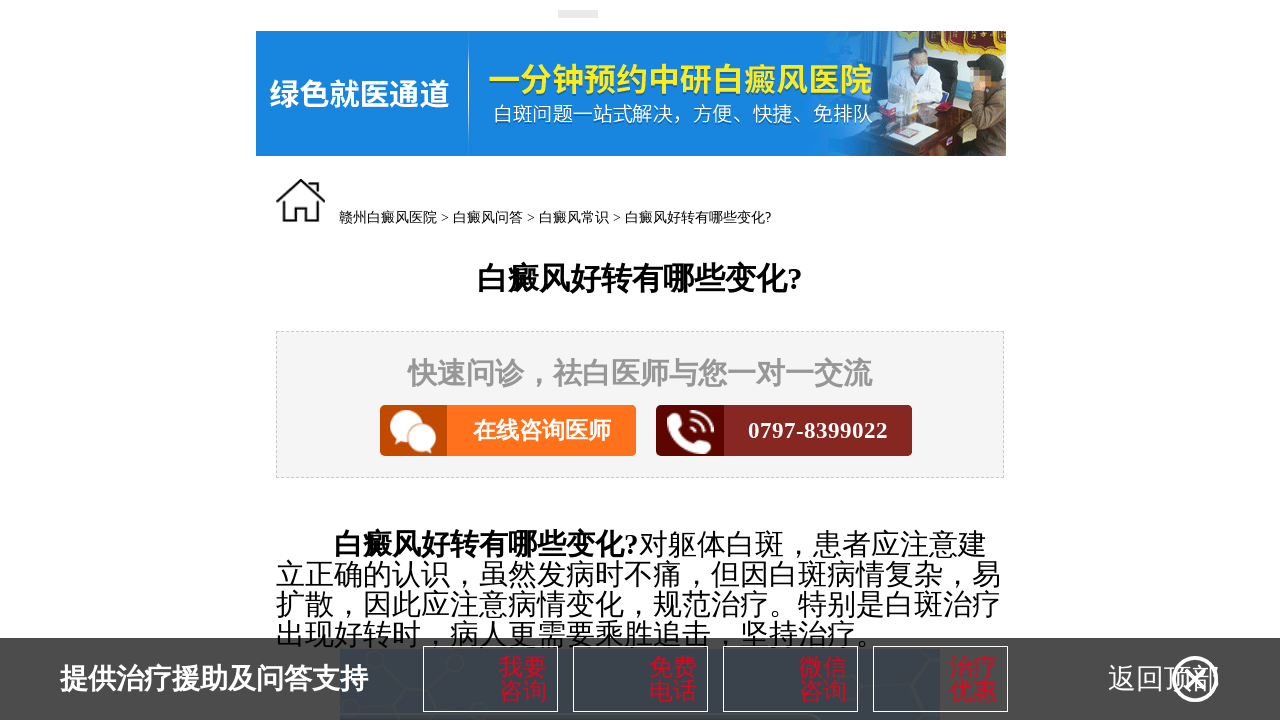

--- FILE ---
content_type: text/html
request_url: http://3g.ganyi120.com/bdfwd/bdfcs/3429.html
body_size: 8423
content:
<!DOCTYPE html>
<html>
	<head>
		<meta charset="UTF-8">
		<meta content="width=device-width, initial-scale=1.0, maximum-scale=1.0, user-scalable=0" name="viewport">
		<meta name="applicable-device" content="mobile">
		<title>白癜风好转有哪些变化?|赣州中研白癜风医院</title>
		<meta name="keywords" content="白癜风,好转,有,哪些,变化,白癜风,好转,有,">
		<meta name="description" content="白癜风好转有哪些变化? 对躯体白斑，患者应注意建立正确的认识，虽然发病时不痛，但因白斑病情复杂，易扩散，因此应注意病情变化，规范治疗。特别是白斑治疗出现好转时，病人">
		<meta http-equiv="Cache-Control" content="no-transform" /><!-- 禁止百度转码-->
		<meta http-equiv="Cache-Control" content="no-siteapp" /><!--百度禁止转码，勿删-->
		<script type="text/javascript" language="javascript" src="/templets/88bdf/js/jquery.js"></script>
		<!-- <script src="/templets/88bdf/js/zhezhao.js" type="text/javascript" charset="utf-8"></script>-->
		<link href="/templets/88bdf/css/article1.css" rel="stylesheet" />
		<!--添加后可以实现轮播正常-->
		<link rel="stylesheet" type="text/css" href="/templets/88bdf/css/extend_default.css" />
		<script type="text/javascript" src="/templets/88bdf/js/touchslide.1.1.js"></script>
		<!--添加后评论可以显示-->
		<!--添加后可以用jquery-->
		<!--添加链接进商务通-->
		<script charset="utf-8" src="/templets/88bdf/js/init.js"></script>
	</head>
	<script type="text/javascript">
		+ function() {
			remLayout();

			function remLayout() {
				var w = document.documentElement.clientWidth;
				w = w > 750 ? 750 : w;
				w = w <= 320 ? 320 : w;
				document.documentElement.style.fontSize = w / 7.5 + 'px';
			}
			window.addEventListener('resize', function() {
				remLayout();
			}, false);
		}();
	</script>
	<style type="text/css">
		#jgNotice {
			position: absolute;
			background: white;
			top: 0;
			padding: 0;
			z-index: 999;
		}

		.main {
			position: absolute;
			top: 0.1rem;
			bottom: 0;
			overflow-y: scroll;
			-webkit-overflow-scrolling: touch;
			overflow-x: hidden;
			width: 7.5rem;
		}

		#pfjw {
			position: fixed;
			left: 0;
			right: 0;
			bottom: 0;
		}

		.all_mid footer {
			bottom: 0px !important;
		}

		.all_mid header nav a {
			display: block !important;
		}
	</style>

	<body style="width: 7.5rem;margin: auto;">
		<!--Class中加入trackZx、trackTel、trackWx分别是：商务通、电话、微信，根据需要添加-->
		<!--公告-->
		<div id="jgNotice"></div>
		<div class="main" id="main">
			<!--logo-->
			<div id="jgHeader"></div>
			<!--导航-->
			<div id="jgTopNav"></div>
			<div id="jgSlide"></div>
			<!--<a href="#">首页</a>><a href="#">学术交流</a>-->
			<div style="width:100%;height:1.25rem;margin-top:0.2rem">
				<a href="/swt/" class="trackZx" title="赣州中研白癜风医院挂号" target="_blank" rel="nofollow">
					<img src="/templets/88bdf/images/hengfuganyi120.gif" alt="赣州治疗白癜风医院挂号" />
				</a>
			</div>
			<div class="essay mt2">
				<div class="essaytop">
					<img src="/templets/88bdf/images/fangzi.png"
						style="width:0.47rem;height:0.42rem;margin-right:0.1rem;" />
					<a href='/'>赣州白癜风医院</a> > <a href='/bdfwd/'>白癜风问答</a> > <a href='/bdfwd/bdfcs/'>白癜风常识</a> > <a href="/bdfwd/bdfcs/3429.html">白癜风好转有哪些变化?</a>
				</div>
				<div class="main-article" style="overflow: hidden;">
					<h1>白癜风好转有哪些变化? </h1>
					<div class="main-article-aa">
						<h2>快速问诊，祛白医师与您一对一交流</h2>
						<a href="/swt/" rel="nofollow" class="trackZx" title="赣州白癜风咨询挂号">
							<b>
								<img class="main-article-img" src="/templets/88bdf/images/ico-mesage.png"
									alt="赣州白癜风医院专家挂号">
								<i style="background: #ff711b;">在线咨询医师</i>
							</b>
						</a>
						<a href="tel:0797-8399022" class="trackTel" title="快速问诊，祛白医师与您一对一交流-0797-8399022">
							<b style="background: #5d0600;margin-left:0.2rem;">
								<img class="main-article-img" src="/templets/88bdf/images/ico-tel.png" alt="">
								<i style="background: #862721;">0797-8399022</i>
							</b>
						</a>
					</div>
				</div>
				<!--文章内容-->
				<div class="main-wenzhang">
					<p>
	　　<strong>白癜风好转有哪些变化?</strong>对躯体白斑，患者应注意建立正确的认识，虽然发病时不痛，但因白斑病情复杂，易扩散，因此应注意病情变化，规范治疗。特别是白斑治疗出现好转时，病人更需要乘胜追击，坚持治疗。</p>
<p style="text-align: center;">
	<img src="https://gzimg.jgyljt.com/newImgs/img/16183804356d356.jpg" /></p>
<p>
	<strong>　　白斑数量减少</strong></p>
<p>
	　　对白癜风的效果比较明显的是白斑的数量发生了变化，一般对散发性和泛发性白癜风来说，白斑数量减少，白癜风面积减小，是白癜风改善的明显表现。病人可以用肉眼明显地看到。</p>
<p>
	<strong>　　白斑颜色变淡</strong></p>
<p>
	　　白斑病情开始好转的另一个更明显的征兆是白斑颜色开始逐渐变淡，由深色的瓷白、云白、纯白变为浅白。逐步接近自己皮肤正常颜色，这都是及时治疗的有效方法。</p>
<p>
	<strong>　　白斑边缘由模糊变为清晰</strong></p>
<p>
	　　从发展到好转期，白斑边缘色素增多，白斑及周围皮肤边界异常清晰，有&ldquo;雕刻感&rdquo;，是白癜风发生的重要标志。它也是病情有好转的征兆。</p>
<p>
	<strong>　　毛囊型黑点</strong></p>
<p>
	　　在白癜风的白斑部位有黑色的、毛囊性的色素点，称为白癜风色素岛。通常白癜风素岛呈两种状态，边缘型或中央型，终至白斑消失。</p>
<p>
	　<strong>　白癜风好转有哪些变化?<a href="/"><span style="color:#ff0000;">赣州白癜风医院</span></a></strong>透过以上的介绍，希望大家能有正确的认识，正确面对疾病的治疗，也祝大家早日好转。</p>
</p>
				</div>
				<div class="main_page mt2">
					<ul>
						<li>上一篇：<a href='/bdfwd/bdfcs/3427.html'>白癜风对女性有哪些危害呢?</a> </li>
						<li>下一篇：<a href='/bdfwd/bdfcs/3439.html'>手上出现白癜风要注意什么?</a> </li>
					</ul>
				</div>
			</div>
			<div class="main_hengfu mt3">
				<a href="/swt/" class="trackZx"
					title="赣州白癜风专家咨询挂号">
					<img src="/templets/88bdf/images/main_heng.jpg" alt="赣州治疗白癜风医院挂号"/>
				</a>
			</div>
			<div class="main_expert mt5">
				<div class="expertTop">
					<img src="/templets/88bdf/images/expertmain.png" alt="赣州哪家白癜风医院好"/>中研医师
				</div>
				<div class="expertCont mt3">
					<div class="contImg">
						<img src="https://gzimg.jgyljt.com/newImgs/img/b8c094c6a47a43faada333f3d0f98c10.jpg"  alt="郑向杰" />
					</div>
					<div class="contJieShao">
						<p style="font-size:0.26rem;margin-top:0.2rem;"><i
								style="font-weight:bold;font-size:0.28rem;">郑向杰</i>中研专家</p>
						<p>擅长：中西医结合的方法精细化治疗各种顽固性皮肤病</p>
						
						<div class="lianJie">
							<a href="/swt" rel="nofollow"
								class="trackZx" title="赣州白癜风专家在线咨询">在线问诊</a>
							<a href="/swt" rel="nofollow"
								class="trackZx" title="赣州白癜风专家在线挂号预约" style="margin-left:0.2rem;background:#8F2321;">挂号医师</a>
						</div>
					</div>
				</div>

				<div style="clear:both;"></div>
			</div>
			<div class="main_hengfu mt3">
				<a href="tel:0797-8399022" class="trackTel" title="24小时医师热线0797-8399022">
					<img src="/templets/88bdf/images/zhuanjiatel.jpg" alt="赣州去哪看白癜风好"/>
				</a>
			</div>
			<!--挂号-->
			<!-- <div id="jgGuahao"></div> -->
			<div id="jgFooter"></div>
		</div>
		<!--弹窗-->
		<div id="jgAddon"></div>
		<script type="text/javascript" charset="utf-8" src="/templets/88bdf/js/swt.js"></script>
	</body>
</html>

--- FILE ---
content_type: application/javascript
request_url: http://3g.ganyi120.com/templets/88bdf/js/swt.js
body_size: 13529
content:
// document.write(
// 	'<style>#LRdiv2{display:none !important;}#ks_ol_floatWin{display:none !important;}#k_s_ol_inviteWin{display:none !important;}#k_s_ol_floatWin{display:none !important;}</style>'
// );
// document.write("<script type='text/javascript' charset='UTF-8' src='https://gz.jgyljt.com/jgswt/chat/mobile_sys.js'><\/script>");
// document.write("<script type='text/javascript' charset='UTF-8' src='https://gz.jgyljt.com/jgswt/chat/sys_name_cookie.js'><\/script>");
// document.write("<script type='text/javascript' charset='UTF-8' src='http://scripts.easyliao.com/js/easyliao.js'><\/script>");



// 设置白癜风竞价和优化电话这个参数
var jj_url = "www.gzbdfyy0797.com;www8.gzbdfyy0797.com;sogou8.gzbdfyy0797.com;sogou8.jxgzbdfyy.com;sogou8.0797gzzy.com;sm8.gzbdfyy0797.com;sm8.jxgzbdfyy.com;sm8.0797gzzy.com;www.0797gzzy.com;www.jxgzbdfyy.com;www.gzbdfyy0797.com;www8.0797gzzy.com;www8.jxgzbdfyy.com;www.jxgzbdfyy.com;www1.0797gzzy.com;www.gzbdfyy0797.com;www.jxgzbdfyy.com;www.0797gzzy.com;www.0797gzzy.com;www.gzzy0797.com;www.gzbdfyy0797.com;www.jxbdf120.com;www8.0797gzzy.com;www8.gzzy0797.com;www8.gzbdfyy0797.com;www8.jxbdf120.com;www8.gzzy0797.com;8g.0797gzzy.com;8g.gzzy0797.com;8g.gzbdfyy0797.com;8g.jxbdf120.com;8g.gzzy0797.com";
if (jj_url.indexOf(location.hostname) > -1) {
	jgSwtConfig['tel'] = '0797-8299022'
} else {
	jgSwtConfig['tel'] = '0797-8399022'
}
// 设置跳转的位置
if (jj_url.match(location.hostname)) {
	var ksChatLink = "http://live.easyliao.com/live/chat.do?c=24311&g=22544&config=32032&ref=" + encodeURIComponent(jgSwtConfig.refer) + '&chatUrl=' + encodeURIComponent(window.location.href);
} else {
	var ksChatLink = "http://live.easyliao.com/live/chat.do?c=24311&g=40112&config=63121&ref=" + encodeURIComponent(jgSwtConfig.refer) + '&chatUrl=' + encodeURIComponent(window.location.href);
}
var yh_Url = "yh.gzbdf000.com;zt.gzbdf000.com;gzzy.jxsgyy.cn;wap.ganyi120.com;bdf.jxpfb39.cn;5g.jxpfb120.com;5g.ganyi120.com;5g.gzpfb39.com;m.gzbdf000.com;3g.qiangtemai.com;3g.8848quan.com;m.8848quan.com;m.ganzhoubdf.com;3g.gzbdf0797.com;m.0797zybdf.com;5g.bdf0797.com;3g.qldichan.com;5g.520huahua.com;3g.520huahua.com;5g.jxgybdfyy.com;m.jxgzgybdf.com;3g.jxgzbdfyy.com;3g.jiangxibdf.com;3g.gzzybdf.com;3g.sd456bdf.com;3g.csbdf120.com;3g.jxpfb39.cn;3g.ganyi120.com;3g.jxpfb39.com;m.jxpfb39.cn;3g.gzpfb39.cn;3g.sj18335.com;3g.0553dfcy.com;wap.ahxqyy.com;5g.057756900222.com;3g.88bdf.com;3g.ganzhoubdfyy.com;3g.ganyibdfyy.com;m.jxgzzybdfyy.com;3g.jxgzgybdfyy.com;3g.jtgyuju.com;3g.bdf0797.com;3g.0797gzbdf.com;m.gzzybdf120.com"
if ((navigator.userAgent.match(
	/(phone|pad|pod|iPhone|iPod|ios|iPad|Android|Mobile|BlackBerry|IEMobile|MQQBrowser|JUC|Fennec|wOSBrowser|BrowserNG|WebOS|Symbian|Windows Phone)/i
))) {
	var sp_url = "gzzy.0756tong.com,gdbdf.qiuyi.cn,csbdf.qiuyi.cn,hfbd.qiuyi.cn,hfbd.fynews.net,sh.fynews.net,jnbdf.baikezh.com,gzzy.fynews.net,gzyy.022nz.com"
	if (!jj_url.match(location.hostname)) {
		ksChatLink = "https://yh.gzbdf000.com/zt/kst_yh/?c=24311&g=40112&config=63121&ref=" + encodeURIComponent(jgSwtConfig.refer) + '&chatUrl=' + encodeURIComponent(window.location.href)
	}
	if (!jj_url.match(location.hostname)) {
		ksChatLink = "https://yh.gzbdf000.com/zt/kst_yh/?c=24311&g=40112&config=63121&ref=" + encodeURIComponent(jgSwtConfig.refer) + '&chatUrl=' + encodeURIComponent(window.location.href)
		if (jgSwtConfig.isHK) {
			ksChatLink = "https://yh.gzbdf000.com/zt/kst_yh/?c=24311&g=40112&config=63121&ref=" + encodeURIComponent(jgSwtConfig.refer) + '&chatUrl=' + encodeURIComponent(window.location.href)
		}
	}
	if (yh_Url.indexOf(location.hostname) < 0 && location.href.indexOf('sougou8.0797gzbdfyy.com') < 0) {
		if (!location.pathname.match("djsgh")) {
			// 假百度弹窗
			// var jgServer = 'https://gz.jgyljt.com';
			// var para = '?';
			// if (location.href.indexOf('jgDomain') > 0) {
			// 	para = location.search;
			// }
			// var s = document.createElement('script');
			// var t = new Date().getTime();
			// s.src = jgServer + '/jgswt/jg.php' + para + '&t=' + t + '&ly=' + location.pathname;
			// // 区分弹窗，让竞价的加，优化不加
			// if (jj_url.match(location.hostname)) {
			// 	document.body.appendChild(s);
			// }
		}
	}
	var openZoosUrl = function (isMobile, text) {
		jgZixunClick('click', text);
		var strUrl = ksChatLink + "&sText=" + text + '&u=' + jgGetCookie('JESONG_USER_ID') + '&v=' + jgGetCookie('JESONG_VISITOR_ID');
		window.open(strUrl);
	}
} else {
	var openZoosUrl = function (isMobile, text) {
		jgZixunClick('click', text);
		var strUrl = ksChatLink + "&sText=" + text + '&u=' + jgGetCookie('JESONG_USER_ID') + '&v=' + jgGetCookie('JESONG_VISITOR_ID');
		window.open(strUrl);
	}
};

// 填充模块执行

/* 夜间留言 */
var myDate = new Date();
var jgJump = false;
// if (jgSwtConfig.nightHour > 20) {
//   jgJump = myDate.getHours() >= jgSwtConfig.nightHour || myDate.getHours() < jgSwtConfig.dayHour;
// } else {
//   jgJump = myDate.getHours() >= jgSwtConfig.nightHour && myDate.getHours() < jgSwtConfig.dayHour;
// }
// 页面加载完成执行的函数
jgFillModule()
function pageAction() {
	var eliao1 = document.createElement("script");
	eliao1.src = 'https://gz.jgyljt.com/jgswt/chat/mobile_sys.js';
	var eliao2 = document.createElement("script");
	eliao2.src = 'https://gz.jgyljt.com/jgswt/chat/sys_name_cookie.js';
	var eliao3 = document.createElement("script");
	eliao3.src = 'https://scripts.easyliao.com/js/easyliao.js';
	document.head.appendChild(eliao1);
	document.head.appendChild(eliao2);
	document.head.appendChild(eliao3);

	// 区分竞价和优化的易聊
	if (jj_url.match(location.hostname)) {
		// document.write("<script type='text/javascript' charset='UTF-8' src='http://scripts.easyliao.com/24311/32032.js'><\/script>");
		var eliao = document.createElement("script");
		eliao.src = 'https://scripts.easyliao.com/24311/32032.js';
		document.head.appendChild(eliao);
	} else {
		// document.write("<script type='text/javascript' charset='UTF-8' src='http://scripts.easyliao.com/24311/63121.js'><\/script>");
		var eliao = document.createElement("script");
		eliao.src = 'https://scripts.easyliao.com/24311/63121.js';
		document.head.appendChild(eliao);
	}
	// 替换商务通和电话连接函数执行
	jgReplaceUrl();
	setTimeout(jgFormListener, 3000);
	/* 页面搜索功能调用 */
	jgSearch('jgSearchBtn', 'jgSearchInput');
	/* 用户进入页面 */
	jgZixunClick('enter', '');
	openZoosUrl = function (isMobile, text) {
		jgZixunClick(text);
		openJesongChatByGroup(24311, 40112)
	}
	openZoosUrl = function () {
		// window.location.href = ksChatLink;
		window.location = ksChatLink;
	}
	jgJump = false;
	if (jgJump) {
		openZoosUrl = function () {
			jgZixunClick('redirect', '夜间留言');
			window.location.href = jgSwtConfig.yejianUrl + "?searchWord=" + jgSwtConfig.searchWord;
		}
		$("#jgChatInput").click(function () {
			jgZixunClick('redirect', '夜间留言');
			window.location.href = jgSwtConfig.yejianUrl + "?searchWord=" + jgSwtConfig.searchWord;
		})
	}
	/* 页面点击跟踪功能调用 */
	setTimeout(function () {
		jgTrackClick('trackWx');
		jgTrackClick('trackTel');
		jgTrackClick('trackZx')
	}, 3000);
	var jgWeChat = document.querySelectorAll('.jgWeChat');
	if (jgWeChat.length > 0) {
		for (var i = 0; i < jgWeChat.length; i++) {
			jgWeChat[i].onclick = function () {
				if (jgSwtConfig.wechatState == '1' && jgSwtConfig.wechatTelState == '0') {
					window.location.href = jgSwtConfig.wechatUrl + "?wechatContent=" + jgSwtConfig.wechatContent +
						"&wechatMoney=" + jgSwtConfig.wechatMoney;
				} else if (jgSwtConfig.wechatState == '1' && jgSwtConfig.wechatTelState == '1') {
					window.location.href = jgSwtConfig.wechatTelUrl + "?wechatContent=" + jgSwtConfig.wechatContent +
						"&wechatMoney=" + jgSwtConfig.wechatMoney;
				}
			}
		}
	}
	if (jgSwtConfig.isHK == '1') {
		setTimeout(()=>{
			var HKLink = document.querySelectorAll("a[href*='\/zt']");
			for (var i = 0; i < HKLink.length; i++) {
				var HKbeforelink = location.href
				var HKztname = HKLink[i].href.split('/zt')[1]
				HKLink[i].href = 'https://' + jgSwtConfig.HKtz + '/zt' + HKztname + '?ref=' + HKbeforelink
				HKLink[i].setAttribute("rel", "nofollow")
			}
		},500)
		
	}
	// if (jgSwtConfig.isHK == '0') {
	//   if (location.href.match('/zt/')) {
	//   }
	// }
}
if (document.readyState === "complete" || (document.readyState !== "loading" && !document.documentElement.doScroll)) {
	pageAction();
} else {
	document.addEventListener("DOMContentLoaded", pageAction);
}
// 百度推送
(function () {
	var curProtocol = window.location.protocol.split(':')[0];
	if (curProtocol === 'https') {
		! function () {
			r = location.origin + location.pathname,
				t = document.referrer;
			var o = "https://sp0.baidu.com/9_Q4simg2RQJ8t7jm9iCKT-xh_/s.gif";
			t ? (o += "?r=" + encodeURIComponent(document.referrer),
				r && (o += "&l=" + r)) : r && (o += "?l=" + r);
			var i = new Image;
			i.src = o
		}(window);
	} else {
		! function () {
			r = location.origin + location.pathname,
				o = document.referrer;
			var n = "//api.share.baidu.com/s.gif";
			o ? (n += "?r=" + encodeURIComponent(document.referrer),
				r && (n += "&l=" + r)) : r && (n += "?l=" + r);
			var t = new Image;
			t.src = n
		}(window);
	}
})();
/* 代码正常执行顺序 */
/* 全局弹窗样式控制 */
var div = document.createElement('div');
div.innerHTML = '&shy<style>.hideAll {display:none;}.showAll {display:block;}</style>';
document.body.appendChild(div.childNodes[1]);
$(".duihIntI").focus(function () {
	document.querySelector("body").style.position = "relative";
	if (navigator.userAgent.toLowerCase().indexOf('iphone') >= 0) {
		document.getElementById('jgChatHistory').style.paddingBottom = 1 + 'rem';
		document.querySelector("#jgChatHistory").scrollTop = 999999;
		document.querySelector("body").scrollTop = 999999;
		setTimeout(function () {
			document.querySelector("#jgChatHistory").scrollTop = 999999;
			document.querySelector("body").scrollTop = 999999;
		}, 500);
	} else {
		document.getElementById('jgChatHistory').style.paddingBottom = 1 + 'rem';
		document.querySelector("#jgChatHistory").scrollTop = 999999;
		document.querySelector("body").scrollTop = 999999;
		setTimeout(function () {
			document.querySelector("#jgChatHistory").scrollTop = 999999;
			document.querySelector("body").scrollTop = 999999;
		}, 500);
	}
})
$(".duihIntI").blur(function () {
	document.getElementById('jgChatHistory').style.paddingBottom = 1 + 'rem';
	document.querySelector("#jgChatHistory").scrollTop = 999999;
})
/*身份标记*/
jgSwtConfig.id = jgGetCookie('jgUserid') ? jgGetCookie('jgUserid') : Math.random();
jgSetCookie('jgUserid', jgSwtConfig.id);
/* 获取搜索词 */
jgGetSearchWord();
/*获取焦点*/
// window.addEventListener('resize', function () {
// 	console.log(document.activeElement.tagName);
// 	if (document.activeElement.tagName === 'INPUT') {
// 		element.scrollIntoView({
// 			behavior: "instant",
// 			block: "start",
// 			inline: "nearest"
// 		});
// 	}
// })

function hideAll(e) {
	if (e == 1) {
		document.querySelector('#pfjw').style.display = "none";
		document.querySelector('#footer123').style.display = "none";
	} else if (e == 2) {
		document.querySelector('#swtCenter').style.display = "none";
		document.querySelector('#footer123').style.display = "none";
	} else {
		document.querySelector('#jgAddon').style.display = "none";
		document.querySelector('#footer123').style.display = "none";
	}
}
function showAll(b) {
	if (b == 1) {
		document.querySelector('#pfjw').style.display = "block";
		document.querySelector('#footer123').style.display = "block";
	} else if (b == 2) {
		document.querySelector('#swtCenter').style.display = "block";
		document.querySelector('#footer123').style.display = "block";
	} else {
		document.querySelector('#jgAddon').style.display = "block";
		document.querySelector('#footer123').style.display = "block";
	}
}
if ((navigator.userAgent.toLowerCase().indexOf('mqqbrowser') > -1 && navigator.userAgent.toLowerCase().indexOf('vivo') > -1) || (navigator.userAgent.toLowerCase().indexOf('sginfo') > -1 && navigator.userAgent.toLowerCase().indexOf('iphone') < 0 && navigator.userAgent.toLowerCase().indexOf('vivo') < 0)) {
	document.querySelector(".textareathis").onclick = function () {
		document.querySelector("#jgChatDiv").style.height = 6 + "rem";
		document.querySelector("#jgChatHistory").style.bottom = 6.2 + "rem";
		jgScrollPage();
	}
	document.querySelector(".textareathis").onblur = function () {
		document.querySelector("#jgChatDiv").style.height = 1.2 + "rem"
		document.querySelector("#jgChatHistory").style.bottom = 2.2 + "rem";
	}
}
var yyy = '/zt/bbzx/;/zt/copyzy/;/zt/zxzx2/;/zt/copyswt/;/zt/newxx/;/zt/yunzhi1/;/zt/zxjd_newbbyw/;/zt/zxjd_newhss/;/zt/ywcopykst/;/zt/zxzx1/;/zt/guahaoym/;/zt/zndz2/;/zt/pznewcopykst/;'
if (yyy.indexOf(location.pathname) > -1 && location.pathname != '/') {
	yaoyiyao()
	// document.write('<style>#weixin::before,#shipin5G{top:45%}</style>')
}

var links=document.querySelectorAll('a')
links.forEach(item=>{
	if(item.href.indexOf('rgdk16.kuaishang.cn')>0){
		item.href="javascript:;"
		item.onclick=function(){
			openZoosUrl()
		}
	}
})